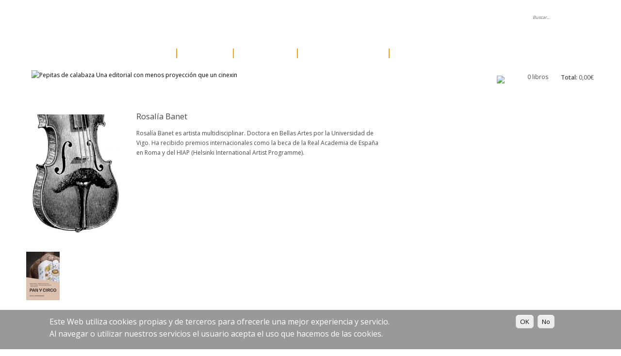

--- FILE ---
content_type: text/html; charset=utf-8
request_url: https://www.pepitas.net/autor/rosal%C3%ADa-banet
body_size: 4841
content:
<!DOCTYPE html PUBLIC "-//W3C//DTD XHTML 1.0 Strict//EN"
  "http://www.w3.org/TR/xhtml1/DTD/xhtml1-strict.dtd">
<html xmlns="http://www.w3.org/1999/xhtml" xml:lang="es" lang="es" dir="ltr">
  <head>
<meta http-equiv="Content-Type" content="text/html; charset=utf-8" />
    <meta http-equiv="Content-Type" content="text/html; charset=utf-8" />
<link rel="shortcut icon" href="/misc/favicon.ico" type="image/x-icon" />
    <title>Rosalía Banet | Pepitas de calabaza</title>
    <link type="text/css" rel="stylesheet" media="all" href="/sites/default/files/css/css_893512dfd0b0a6c0983dce2ac40fe6dd.css" />
<link type="text/css" rel="stylesheet" media="print" href="/sites/default/files/css/css_4a6fafdb89aa39ca74e664db986a4db0.css" />
    <script type="text/javascript" src="/sites/default/files/js/js_ae3dd22dae5634c575e6c3431370a088.js"></script>
<script type="text/javascript">
<!--//--><![CDATA[//><!--
jQuery.extend(Drupal.settings, { "basePath": "/", "lightbox2": { "rtl": "0", "file_path": "/(\\w\\w/)sites/default/files", "default_image": "/modules/lightbox2/images/brokenimage.jpg", "border_size": 10, "font_color": "000", "box_color": "fff", "top_position": "", "overlay_opacity": "0.8", "overlay_color": "000", "disable_close_click": 1, "resize_sequence": 0, "resize_speed": 400, "fade_in_speed": 400, "slide_down_speed": 600, "use_alt_layout": 0, "disable_resize": 0, "disable_zoom": 0, "force_show_nav": 0, "show_caption": 1, "loop_items": 0, "node_link_text": "Ver detalles de la imagen", "node_link_target": 0, "image_count": "Imagen !current de !total", "video_count": "Video !current de !total", "page_count": "Página !current de !total", "lite_press_x_close": "press \x3ca href=\"#\" onclick=\"hideLightbox(); return FALSE;\"\x3e\x3ckbd\x3ex\x3c/kbd\x3e\x3c/a\x3e to close", "download_link_text": "", "enable_login": false, "enable_contact": false, "keys_close": "c x 27", "keys_previous": "p 37", "keys_next": "n 39", "keys_zoom": "z", "keys_play_pause": "32", "display_image_size": "original", "image_node_sizes": "()", "trigger_lightbox_classes": "", "trigger_lightbox_group_classes": "", "trigger_slideshow_classes": "", "trigger_lightframe_classes": "", "trigger_lightframe_group_classes": "", "custom_class_handler": 0, "custom_trigger_classes": "", "disable_for_gallery_lists": true, "disable_for_acidfree_gallery_lists": true, "enable_acidfree_videos": true, "slideshow_interval": 5000, "slideshow_automatic_start": true, "slideshow_automatic_exit": true, "show_play_pause": true, "pause_on_next_click": false, "pause_on_previous_click": true, "loop_slides": false, "iframe_width": 600, "iframe_height": 400, "iframe_border": 1, "enable_video": 0 }, "custom_search": { "form_target": "_self", "solr": 0 }, "views": { "ajax_path": [ "/views/ajax", "/views/ajax", "/views/ajax", "/views/ajax", "/views/ajax", "/views/ajax", "/views/ajax", "/views/ajax" ], "ajaxViews": [ { "view_name": "libros", "view_display_id": "block_1", "view_args": "all/988", "view_path": "node/988", "view_base_path": "catalogo", "view_dom_id": 1, "pager_element": 0 }, { "view_name": "libros", "view_display_id": "block_1", "view_args": "all/all/988", "view_path": "node/988", "view_base_path": "catalogo", "view_dom_id": 2, "pager_element": 0 }, { "view_name": "libros", "view_display_id": "block_1", "view_args": "all/all/all/988", "view_path": "node/988", "view_base_path": "catalogo", "view_dom_id": 3, "pager_element": 0 }, { "view_name": "libros", "view_display_id": "block_1", "view_args": "all/all/all/all/988", "view_path": "node/988", "view_base_path": "catalogo", "view_dom_id": 4, "pager_element": 0 }, { "view_name": "libros", "view_display_id": "block_1", "view_args": "all/all/all/all/all/988", "view_path": "node/988", "view_base_path": "catalogo", "view_dom_id": 5, "pager_element": 0 }, { "view_name": "libros", "view_display_id": "block_1", "view_args": "all/all/all/all/all/all/988", "view_path": "node/988", "view_base_path": "catalogo", "view_dom_id": 6, "pager_element": 0 }, { "view_name": "libros", "view_display_id": "block_1", "view_args": "all/all/all/all/all/all/all/988", "view_path": "node/988", "view_base_path": "catalogo", "view_dom_id": 7, "pager_element": 0 }, { "view_name": "libros", "view_display_id": "block_1", "view_args": "all/all/all/all/all/all/all/all/988", "view_path": "node/988", "view_base_path": "catalogo", "view_dom_id": 8, "pager_element": 0 } ] } });
//--><!]]>
</script>
<script type="text/javascript">
<!--//--><![CDATA[//><!--
SHRSB_Globals = { "perfoption": "0" };
//--><!]]>
</script>
<script type="text/javascript">
<!--//--><![CDATA[//><!--
SHRSB_Settings = {};
//--><!]]>
</script>
    <!--[if lt IE 7]>
      <link type="text/css" rel="stylesheet" media="all" href="/themes/garland/fix-ie.css" />    <![endif]-->
        <link href="https://fonts.googleapis.com/css?family=Open+Sans:400,300,600" rel="stylesheet" type="text/css" />
  </head>
  <body class="sidebar-right">
  <div id="fb-root"></div>
<!-- Layout -->
    <div id="wrapper">
    <div id="container" class="clear-block">

      <div id="header">
        <div id="logo-floater">
        <h1><a href="/" title="Pepitas de calabaza Una editorial con menos proyección que un cinexin"><span>Pepitas de calabaza</span> Una editorial con menos proyección que un cinexin</a></h1>        </div>

                  <ul class="links primary-links"><li class="menu-316 first"><a href="/catalogo/all" title="catálogo">catálogo</a></li>
<li class="menu-317"><a href="/autores" title="autores">autores</a></li>
<li class="menu-318"><a href="/proximos" title="próximos">próximos</a></li>
<li class="menu-740"><a href="/otros/" title="otros proyectos">otros proyectos</a></li>
<li class="menu-319 last"><a href="/suscripcion" title="Suscripción">suscripción</a></li>
</ul>                          <ul class="links secondary-links"><li class="menu-524 first"><a href="/" title="Inicio">inicio</a></li>
<li class="menu-369"><a href="/somos" title="somos">somos</a></li>
<li class="menu-375"><a href="/sala-de-prensa" title="Sala de prensa">sala de prensa</a></li>
<li class="menu-372"><a href="/distribucion" title="Distribución">distribución</a></li>
<li class="menu-371"><a href="/newsletter" title="Newsletter">newsletter</a></li>
<li class="menu-370"><a href="/contacto" title="Contacto">contacto</a></li>
<li class="menu-600 last"><a href="/user" title="Acceder a tu cuenta">acceder</a></li>
</ul>                <div class="block block-theme"><form action="/autor/rosal%C3%ADa-banet"  accept-charset="UTF-8" method="post" id="search-theme-form" class="search-form">
<div><div id="search" class="container-inline">
  <div class="form-item" id="edit-search-theme-form-1-wrapper">
 <label for="edit-search-theme-form-1">Buscar...: </label>
 <input type="text" maxlength="128" name="search_theme_form" id="edit-search-theme-form-1" size="15" value="" title="Escriba lo que quiere buscar." class="form-text  custom-search-default-value custom-search-box" />
</div>
<div class="form-item" id="edit-custom-search-types-wrapper">
 <label for="edit-custom-search-types">Buscar en: </label>
 <select name="custom_search_types" class="form-select custom-search-selector custom-search-types" id="edit-custom-search-types" ><option value="c-all" selected="selected">-Any-</option><option value="c-libro">Libro</option><option value="c-new">Noticia</option><option value="c-person">Persona</option><option value="c-resena">Reseña</option></select>
</div>
<fieldset class="custom_search-popup"></fieldset>
<input type="submit" name="op" id="edit-submit" value="Buscar"  class="form-submit" />
<input type="hidden" name="form_build_id" id="form-9b2bdd810c7d5a04c5f5bca768bd23a8" value="form-9b2bdd810c7d5a04c5f5bca768bd23a8"  />
<input type="hidden" name="form_id" id="edit-search-theme-form" value="search_theme_form"  />
<input type="hidden" name="default_text" id="edit-default-text" value=""  class="default-text" />
</div>

</div></form>
</div>
      </div> <!-- /header -->

      
      <div id="logo-floater"><a href="/"><img src="/themes/garland/logo.png" alt="Pepitas de calabaza Una editorial con menos proyección que un cinexin" id="logo" /></a></div>
      <div id="center"><div id="squeeze"><div class="right-corner"><div class="left-corner">
          <div class="breadcrumb"><a href="/">Inicio</a></div>                                                                                <div class="clear-block">
                        <div class="person-details">
   <div class='libro-back' style='background:url(https://www.pepitas.net/themes/garland/image_back.php?WIDTH=191&HEIGHT=250) no-repeat;' width='191' height='250'><img src='https://www.pepitas.net/sites/default/files/imagecache/product/images/personas/fotos/noimage.jpg'/></div> 
</div>
<div class="person-content">
                <h3 style="margin-bottom:15px">Rosalía Banet</h3>
	<div class="person-bio">
		<p>Rosalía Banet es artista multidisciplinar. Doctora en Bellas Artes por la Universidad de Vigo. Ha recibido premios internacionales como la beca de la Real Academia de España en Roma y del HIAP (Helsinki International Artist Programme).</p>
	</div>
</div>
<div style="clear:both;width:100%"></div>
<div>
<div class="view view-libros view-id-libros view-libros-autores"><div class="view-content" style="margin:20px 0"><div class="views-field-field-portada-fid">
                <span class="field-content"><div class="small-libro-back" style="background-image:url(https://www.pepitas.net/themes/garland/image_back.php?WIDTH=69&amp;HEIGHT=100);" height="100" width="69"><a href="/libro/pan-y-circo" class="imagecache imagecache-product_list imagecache-linked imagecache-product_list_linked"><img src="https://www.pepitas.net/sites/default/files/imagecache/product_list/images/libros/portadas/9788412434590.jpg" alt="" title="" width="69" height="100" class="imagecache imagecache-product_list"/></a></div></span>
  </div></div></div></div>
          </div>
                </div></div></div></div> <!-- /.left-corner, /.right-corner, /#squeeze, /#center -->

              <div id="sidebar-right" class="sidebar">
          <div id="block-uc_cart-0" class="clear-block block block-uc_cart">


  <div class="content"><div id="cart-block-contents"><a href="/cart"><img src="/themes/garland/images/carro.jpg" style="margin-right: 20px;"/></a><table class="cart-block-summary"><tbody><tr><td class="cart-block-summary-items">0 libros</td><td class="cart-block-summary-total"><label>Total:</label> <span class="uc-price">0,00€</span></td></tr></tbody></table><div id="cart_block_details" style="text-align:left;margin-left:30px;"><p class="uc-cart-empty">No hay libros en tu cesta de la compra.</p></div></div></div>
</div>
        </div>
      
	  <div id="footer">
                                      		   <div style="float:left"><a href="/cuestion-social"><img src="/themes/garland/images/cuestion_social.png" alt="La cuestión social"/></a></div>
		   <div style="float:left;padding-top:30px;padding-left:120px;">
                                <div class="footer-slogan"><a href="/contacto">Una editorial con menos proyección que un cinexín</a></div>
                                <div class="footer-address"><a href="/contacto">Apartado nº 40. 26080 Logroño (La Rioja, Spain) | pepitas@pepitas.net</a></div>
                                <div class="footer-legal"><a href="/aviso-legal">aviso legal</a> <a href="/privacidad">privacidad</a></div>
	            </div>
		   	  </div>
    </div> <!-- /container -->
  </div>
<!-- /layout -->

  <script type="text/javascript" src="/sites/default/files/js/js_bb07ea7296b934a3019ec4626b0efb95.js"></script>
<script type="text/javascript">
<!--//--><![CDATA[//><!--
jQuery.extend(Drupal.settings, { "eu_cookie_compliance": { "popup_enabled": 1, "popup_agreed_enabled": 0, "popup_hide_agreed": 0, "popup_clicking_confirmation": 1, "popup_html_info": "\n\x3cdiv\x3e\n  \x3cdiv class =\"popup-content info\"\x3e\n    \x3cdiv id=\"popup-text\"\x3e\n      \x3ch2\x3e\x3cspan style=\"font-size: medium;\"\x3eEste Web utiliza cookies propias y de terceros para ofrecerle una mejor experiencia y servicio.\x3c/span\x3e\x3c/h2\x3e\n\x3ch2\x3e\x3cspan style=\"font-size: medium;\"\x3eAl navegar o utilizar nuestros servicios el usuario acepta el uso que hacemos de las cookies.\x3c/span\x3e\x3c/h2\x3e\n    \x3c/div\x3e\n    \x3cdiv id=\"popup-buttons\"\x3e\n      \x3cbutton type=\"button\" class=\"agree-button\"\x3eOK\x3c/button\x3e\n    \x3cbutton type=\"button\" class=\"find-more-button\"\x3eNo\x3c/button\x3e\n    \x3c/div\x3e\n  \x3c/div\x3e\n\x3c/div\x3e\n", "popup_html_agreed": "\n\x3cdiv\x3e\n  \x3cdiv class =\"popup-content agreed\"\x3e\n    \x3cdiv id=\"popup-text\"\x3e\n      \x3ch2\x3eGracias\x3c/h2\x3e\n    \x3c/div\x3e\n    \x3cdiv id=\"popup-buttons\"\x3e\n      \x3cbutton type=\"button\" class=\"hide-popup-button\"\x3eOcultar \x3c/button\x3e\n    \x3cbutton type=\"button\" class=\"find-more-button\" \x3eMás información\x3c/button\x3e\n    \x3c/div\x3e\n  \x3c/div\x3e\n\x3c/div\x3e\n", "popup_height": "auto", "popup_width": "100%", "popup_delay": 1000, "popup_link": "privacidad", "popup_position": null, "popup_language": "es" } });
//--><!]]>
</script>
<!-- Google tag (gtag.js) -->
<script async src="https://www.googletagmanager.com/gtag/js?id=G-8X33VTPDHK"></script>
<script>
  window.dataLayer = window.dataLayer || [];
  function gtag(){dataLayer.push(arguments);}
  gtag('js', new Date());

  gtag('config', 'G-8X33VTPDHK');
</script>
<script type="text/javascript">
prevClick = true;
function attachBackgrounds(){
  $('.libro-back').mouseover(function(){$(this).css('background-image','url(https://www.pepitas.net/themes/garland/image_back.php?&INVERSE=1'+'&HEIGHT='+$(this).attr('height')+'&WIDTH='+$(this).attr('width')+')');});
  $('.libro-back').mouseout(function(){$(this).css('background-image','url(https://www.pepitas.net/themes/garland/image_back.php?'+'HEIGHT='+$(this).attr('height')+'&WIDTH='+$(this).attr('width')+')');});
  $('.small-libro-back').mouseover(function(){$(this).css('background-image','url(https://www.pepitas.net/themes/garland/image_back.php?&INVERSE=1'+'&HEIGHT='+$(this).attr('height')+'&WIDTH='+$(this).attr('width')+')');});
  $('.small-libro-back').mouseout(function(){$(this).css('background-image','url(https://www.pepitas.net/themes/garland/image_back.php?'+'HEIGHT='+$(this).attr('height')+'&WIDTH='+$(this).attr('width')+')');});
  $('.small-libro-back-grey').mouseover(function(){$(this).css('background-image','url(https://www.pepitas.net/themes/garland/image_back.php?&INVERSE=1&BACK=grey&'+'&HEIGHT='+$(this).attr('height')+'&WIDTH='+$(this).attr('width')+')');});
  $('.small-libro-back-grey').mouseout(function(){$(this).css('background-image','url(https://www.pepitas.net/themes/garland/image_back.php?BACK=grey&'+'HEIGHT='+$(this).attr('height')+'&WIDTH='+$(this).attr('width')+')');});
  $('.view-libros .pager-next a').click(function(){prevClick=false;});
}
$(document).ready(function() {
  $('#edit-search-theme-form-1')[0].value='Buscar...';
  $('#edit-search-theme-form-1').blur(function(){this.value='Buscar...';});
  $('#edit-search-theme-form-1').attr('x-webkit-speech','x-webkit-speech');
  $('#edit-search-theme-form-1').focus(function(){this.value='';});
  attachBackgrounds();
  if(Drupal && Drupal.jsEnabled && Drupal.Views){
    Drupal.Views.Ajax.ajaxViewResponse = function(target, response){
      var $view = $(target);
      if(response.status && response.display){
        var $newView = $(response.display);
        $view.fadeOut('fast', function(){
          $view.replaceWith($newView);
          $view = $newView;
          $view.fadeIn('fast', function() { Drupal.attachBehaviors($view.parent()); attachBackgrounds(); });
        });
      }
      if (response.messages) {
        $view.find('.views-messages').remove().end().prepend(response.messages);
      }
    };
  }
  $('.cart-block-summary').click(function(){$("#cart_block_details").slideToggle("fast")});
});
</script>
</body>
</html>


--- FILE ---
content_type: text/css
request_url: https://www.pepitas.net/sites/default/files/css/css_893512dfd0b0a6c0983dce2ac40fe6dd.css
body_size: 13077
content:



.field .field-label,.field .field-label-inline,.field .field-label-inline-first{font-weight:bold;}.field .field-label-inline,.field .field-label-inline-first{display:inline;}.field .field-label-inline{visibility:hidden;}.node-form .content-multiple-table td.content-multiple-drag{width:30px;padding-right:0;}.node-form .content-multiple-table td.content-multiple-drag a.tabledrag-handle{padding-right:.5em;}.node-form .content-add-more .form-submit{margin:0;}.node-form .number{display:inline;width:auto;}.node-form .text{width:auto;}.form-item #autocomplete .reference-autocomplete{white-space:normal;}.form-item #autocomplete .reference-autocomplete label{display:inline;font-weight:normal;}#content-field-overview-form .advanced-help-link,#content-display-overview-form .advanced-help-link{margin:4px 4px 0 0;}#content-field-overview-form .label-group,#content-display-overview-form .label-group,#content-copy-export-form .label-group{font-weight:bold;}table#content-field-overview .label-add-new-field,table#content-field-overview .label-add-existing-field,table#content-field-overview .label-add-new-group{float:left;}table#content-field-overview tr.content-add-new .tabledrag-changed{display:none;}table#content-field-overview tr.content-add-new .description{margin-bottom:0;}table#content-field-overview .content-new{font-weight:bold;padding-bottom:.5em;}.advanced-help-topic h3,.advanced-help-topic h4,.advanced-help-topic h5,.advanced-help-topic h6{margin:1em 0 .5em 0;}.advanced-help-topic dd{margin-bottom:.5em;}.advanced-help-topic span.code{background-color:#EDF1F3;font-family:"Bitstream Vera Sans Mono",Monaco,"Lucida Console",monospace;font-size:0.9em;padding:1px;}.advanced-help-topic .content-border{border:1px solid #AAA}
.ctools-locked{color:red;border:1px solid red;padding:1em;}.ctools-owns-lock{background:#FFFFDD none repeat scroll 0 0;border:1px solid #F0C020;padding:1em;}a.ctools-ajaxing,input.ctools-ajaxing,button.ctools-ajaxing,select.ctools-ajaxing{padding-right:18px !important;background:url(/modules/ctools/images/status-active.gif) right center no-repeat;}div.ctools-ajaxing{float:left;width:18px;background:url(/modules/ctools/images/status-active.gif) center center no-repeat;}

.container-inline-date{width:auto;clear:both;display:inline-block;vertical-align:top;margin-right:0.5em;}.container-inline-date .form-item{float:none;padding:0;margin:0;}.container-inline-date .form-item .form-item{float:left;}.container-inline-date .form-item,.container-inline-date .form-item input{width:auto;}.container-inline-date .description{clear:both;}.container-inline-date .form-item input,.container-inline-date .form-item select,.container-inline-date .form-item option{margin-right:5px;}.container-inline-date .date-spacer{margin-left:-5px;}.views-right-60 .container-inline-date div{padding:0;margin:0;}.container-inline-date .date-timezone .form-item{float:none;width:auto;clear:both;}#calendar_div,#calendar_div td,#calendar_div th{margin:0;padding:0;}#calendar_div,.calendar_control,.calendar_links,.calendar_header,.calendar{width:185px;border-collapse:separate;margin:0;}.calendar td{padding:0;}span.date-display-single{}span.date-display-start{}span.date-display-end{}span.date-display-separator{}.date-repeat-input{float:left;width:auto;margin-right:5px;}.date-repeat-input select{min-width:7em;}.date-repeat fieldset{clear:both;float:none;}.date-views-filter-wrapper{min-width:250px;}.date-views-filter input{float:left !important;margin-right:2px !important;padding:0 !important;width:12em;min-width:12em;}.date-nav{width:100%;}.date-nav div.date-prev{text-align:left;width:24%;float:left;}.date-nav div.date-next{text-align:right;width:24%;float:right;}.date-nav div.date-heading{text-align:center;width:50%;float:left;}.date-nav div.date-heading h3{margin:0;padding:0;}.date-clear{float:none;clear:both;display:block;}.date-clear-block{float:none;width:auto;clear:both;}.date-clear-block:after{content:" ";display:block;height:0;clear:both;visibility:hidden;}.date-clear-block{display:inline-block;}/*_\*/
 * html .date-clear-block{height:1%;}.date-clear-block{display:block;}/* End hide from IE-mac */

.date-container .date-format-delete{margin-top:1.8em;margin-left:1.5em;float:left;}.date-container .date-format-name{float:left;}.date-container .date-format-type{float:left;padding-left:10px;}.date-container .select-container{clear:left;float:left;}div.date-calendar-day{line-height:1;width:40px;float:left;margin:6px 10px 0 0;background:#F3F3F3;border-top:1px solid #eee;border-left:1px solid #eee;border-right:1px solid #bbb;border-bottom:1px solid #bbb;color:#999;text-align:center;font-family:Georgia,Arial,Verdana,sans;}div.date-calendar-day span{display:block;text-align:center;}div.date-calendar-day span.month{font-size:.9em;background-color:#B5BEBE;color:white;padding:2px;text-transform:uppercase;}div.date-calendar-day span.day{font-weight:bold;font-size:2em;}div.date-calendar-day span.year{font-size:.9em;padding:2px;}
#sliding-popup{display:block;margin:0;padding:0px;right:0;text-align:center;width:100%;z-index:99999;}.sliding-popup-bottom{background:url(/modules/eu-cookie-compliance/images/gradient.png) center center scroll repeat-y transparent;position:fixed;}.sliding-popup-top{background-color:#000;position:relative;}#sliding-popup .popup-content{background-color:transparent;border:0 none;display:inline-block;margin:0 auto;padding:0;width:1076px;}#sliding-popup .popup-content #popup-buttons{float:right;margin:10px 30px 10px 0;}#sliding-popup .popup-content #popup-buttons button{cursor:pointer;display:inline;margin-right:5px;vertical-align:middle;overflow:visible;width:auto;-moz-box-shadow:inset 0px 1px 0px 0px #ffffff;-webkit-box-shadow:inset 0px 1px 0px 0px #ffffff;box-shadow:inset 0px 1px 0px 0px #ffffff;background:-webkit-gradient( linear,left top,left bottom,color-stop(0.05,#ededed),color-stop(1,#dfdfdf) );background:-moz-linear-gradient( center top,#ededed 5%,#dfdfdf 100% );filter:progid:DXImageTransform.Microsoft.gradient(startColorstr='#ededed',endColorstr='#dfdfdf');background-color:#ededed;-moz-border-radius:6px;-webkit-border-radius:6px;border-radius:6px;border:1px solid #dcdcdc;display:inline-block;color:#000;font-family:arial;font-weight:bold;padding:4px 8px;text-decoration:none;text-shadow:1px 1px 0px #ffffff;}#sliding-popup .popup-content #popup-buttons button:hover{background:-webkit-gradient( linear,left top,left bottom,color-stop(0.05,#dfdfdf),color-stop(1,#ededed) );background:-moz-linear-gradient( center top,#dfdfdf 5%,#ededed 100% );filter:progid:DXImageTransform.Microsoft.gradient(startColorstr='#dfdfdf',endColorstr='#ededed');background-color:#dfdfdf;}#sliding-popup .popup-content #popup-buttons button:active{position:relative;top:1px;}#sliding-popup .popup-content #popup-text{color:#fff;float:left;font-weight:bold;margin:5px 0 5px 50px;text-align:left;width:600px;}#sliding-popup .popup-content #popup-text h2,#sliding-popup .popup-content #popup-text p{color:#fff;display:block;font-size:16px;font-weight:bold;margin:0 0 5px 0;}#sliding-popup .popup-content #popup-text p{font-size:12px;}



.filefield-icon{margin:0 2px 0 0;}.filefield-element{margin:1em 0;white-space:normal;}.filefield-element .widget-preview{float:left;padding:0 10px 0 0;margin:0 10px 0 0;border-width:0 1px 0 0;border-style:solid;border-color:#CCC;max-width:30%;}.filefield-element .widget-edit{float:left;max-width:70%;}.filefield-element .filefield-preview{width:16em;overflow:hidden;}.filefield-element .widget-edit .form-item{margin:0 0 1em 0;}.filefield-element input.form-submit,.filefield-element input.form-file{margin:0;}.filefield-element input.progress-disabled{float:none;display:inline;}.filefield-element div.ahah-progress,.filefield-element div.throbber{display:inline;float:none;padding:1px 13px 2px 3px;}.filefield-element div.ahah-progress-bar{display:none;margin-top:4px;width:28em;padding:0;}.filefield-element div.ahah-progress-bar div.bar{margin:0;}

#lightbox{position:absolute;top:40px;left:0;width:100%;z-index:100;text-align:center;line-height:0;}#lightbox a img{border:none;}#outerImageContainer{position:relative;background-color:#fff;width:250px;height:250px;margin:0 auto;min-width:240px;overflow:hidden;}#imageContainer,#frameContainer,#modalContainer{padding:10px;}#modalContainer{line-height:1em;overflow:auto;}#loading{height:25%;width:100%;text-align:center;line-height:0;position:absolute;top:40%;left:45%;*left:0%;}#hoverNav{position:absolute;top:0;left:0;height:100%;width:100%;z-index:10;}#imageContainer>#hoverNav{left:0;}#frameHoverNav{z-index:10;margin-left:auto;margin-right:auto;width:20%;position:absolute;bottom:0px;height:45px;}#imageData>#frameHoverNav{left:0;}#hoverNav a,#frameHoverNav a{outline:none;}#prevLink,#nextLink{width:49%;height:100%;background:transparent url(/modules/lightbox2/images/blank.gif) no-repeat;display:block;}#prevLink,#framePrevLink{left:0;float:left;}#nextLink,#frameNextLink{right:0;float:right;}#prevLink:hover,#prevLink:visited:hover,#prevLink.force_show_nav,#framePrevLink{background:url(/modules/lightbox2/images/prev.gif) left 15% no-repeat;}#nextLink:hover,#nextLink:visited:hover,#nextLink.force_show_nav,#frameNextLink{background:url(/modules/lightbox2/images/next.gif) right 15% no-repeat;}#prevLink:hover.force_show_nav,#prevLink:visited:hover.force_show_nav,#framePrevLink:hover,#framePrevLink:visited:hover{background:url(/modules/lightbox2/images/prev_hover.gif) left 15% no-repeat;}#nextLink:hover.force_show_nav,#nextLink:visited:hover.force_show_nav,#frameNextLink:hover,#frameNextLink:visited:hover{background:url(/modules/lightbox2/images/next_hover.gif) right 15% no-repeat;}#framePrevLink,#frameNextLink{width:45px;height:45px;display:block;position:absolute;bottom:0px;}#imageDataContainer{font:10px Verdana,Helvetica,sans-serif;background-color:#fff;margin:0 auto;line-height:1.4em;min-width:240px;}#imageData{padding:0 10px;}#imageData #imageDetails{width:70%;float:left;text-align:left;}#imageData #caption{font-weight:bold;}#imageData #numberDisplay{display:block;clear:left;padding-bottom:1.0em;}#imageData #lightbox2-node-link-text{display:block;padding-bottom:1.0em;}#imageData #bottomNav{height:66px;}.lightbox2-alt-layout #imageData #bottomNav,.lightbox2-alt-layout-data #bottomNav{margin-bottom:60px;}#lightbox2-overlay{position:absolute;top:0;left:0;z-index:90;width:100%;height:500px;background-color:#000;}#overlay_default{opacity:0.6;}#overlay_macff2{background:transparent url(/modules/lightbox2/images/overlay.png) repeat;}.clearfix:after{content:".";display:block;height:0;clear:both;visibility:hidden;}* html>body .clearfix{display:inline;width:100%;}* html .clearfix{/*_\*/
  height:1%;/* End hide from IE-mac */}#bottomNavClose{display:block;background:url(/modules/lightbox2/images/close.gif) left no-repeat;margin-top:33px;float:right;padding-top:0.7em;height:26px;width:26px;}#bottomNavClose:hover{background-position:right;}#loadingLink{display:block;background:url(/modules/lightbox2/images/loading.gif) no-repeat;width:32px;height:32px;}#bottomNavZoom{display:none;background:url(/modules/lightbox2/images/expand.gif) no-repeat;width:34px;height:34px;position:relative;left:30px;float:right;}#bottomNavZoomOut{display:none;background:url(/modules/lightbox2/images/contract.gif) no-repeat;width:34px;height:34px;position:relative;left:30px;float:right;}#lightshowPlay{margin-top:42px;float:right;margin-right:5px;margin-bottom:1px;height:20px;width:20px;background:url(/modules/lightbox2/images/play.png) no-repeat;}#lightshowPause{margin-top:42px;float:right;margin-right:5px;margin-bottom:1px;height:20px;width:20px;background:url(/modules/lightbox2/images/pause.png) no-repeat;}.lightbox2-alt-layout-data #bottomNavClose,.lightbox2-alt-layout #bottomNavClose{margin-top:93px;}.lightbox2-alt-layout-data #bottomNavZoom,.lightbox2-alt-layout-data #bottomNavZoomOut,.lightbox2-alt-layout #bottomNavZoom,.lightbox2-alt-layout #bottomNavZoomOut{margin-top:93px;}.lightbox2-alt-layout-data #lightshowPlay,.lightbox2-alt-layout-data #lightshowPause,.lightbox2-alt-layout #lightshowPlay,.lightbox2-alt-layout #lightshowPause{margin-top:102px;}.lightbox_hide_image{display:none;}#lightboxImage{-ms-interpolation-mode:bicubic;}

.node-unpublished{background-color:#fff4f4;}.preview .node{background-color:#ffffea;}#node-admin-filter ul{list-style-type:none;padding:0;margin:0;width:100%;}#node-admin-buttons{float:left;margin-left:0.5em;clear:right;}td.revision-current{background:#ffc;}.node-form .form-text{display:block;width:95%;}.node-form .container-inline .form-text{display:inline;width:auto;}.node-form .standard{clear:both;}.node-form textarea{display:block;width:95%;}.node-form .attachments fieldset{float:none;display:block;}.terms-inline{display:inline;}

.simplenews-subscription-filter .form-item{clear:both;line-height:1.75em;margin:0pt 1em 0pt 0pt;}.simplenews-subscription-filter .form-item label{float:left;width:12em;}.simplenews-subscription-filter .spacer{margin-left:12em;}.simplenews-subscription-filter .form-select,.simplenews-subscription-filter .form-text{width:14em;}.block-simplenews .issues-link,.block-simplenews .issues-list{margin-top:1em;}.block-simplenews .issues-list .newsletter-created{display:none;}


fieldset{margin-bottom:1em;padding:.5em;}form{margin:0;padding:0;}hr{height:1px;border:1px solid gray;}img{border:0;}table{border-collapse:collapse;}th{text-align:left;padding-right:1em;border-bottom:3px solid #ccc;}.clear-block:after{content:".";display:block;height:0;clear:both;visibility:hidden;}.clear-block{display:inline-block;}/*_\*/
* html .clear-block{height:1%;}.clear-block{display:block;}/* End hide from IE-mac */



body.drag{cursor:move;}th.active img{display:inline;}tr.even,tr.odd{background-color:#eee;border-bottom:1px solid #ccc;padding:0.1em 0.6em;}tr.drag{background-color:#fffff0;}tr.drag-previous{background-color:#ffd;}td.active{background-color:#ddd;}td.checkbox,th.checkbox{text-align:center;}tbody{border-top:1px solid #ccc;}tbody th{border-bottom:1px solid #ccc;}thead th{text-align:left;padding-right:1em;border-bottom:3px solid #ccc;}.breadcrumb{padding-bottom:.5em}div.indentation{width:20px;height:1.7em;margin:-0.4em 0.2em -0.4em -0.4em;padding:0.42em 0 0.42em 0.6em;float:left;}div.tree-child{background:url(/misc/tree.png) no-repeat 11px center;}div.tree-child-last{background:url(/misc/tree-bottom.png) no-repeat 11px center;}div.tree-child-horizontal{background:url(/misc/tree.png) no-repeat -11px center;}.error{color:#e55;}div.error{border:1px solid #d77;}div.error,tr.error{background:#fcc;color:#200;padding:2px;}.warning{color:#e09010;}div.warning{border:1px solid #f0c020;}div.warning,tr.warning{background:#ffd;color:#220;padding:2px;}.ok{color:#008000;}div.ok{border:1px solid #00aa00;}div.ok,tr.ok{background:#dfd;color:#020;padding:2px;}.item-list .icon{color:#555;float:right;padding-left:0.25em;clear:right;}.item-list .title{font-weight:bold;}.item-list ul{margin:0 0 0.75em 0;padding:0;}.item-list ul li{margin:0 0 0.25em 1.5em;padding:0;list-style:disc;}ol.task-list li.active{font-weight:bold;}.form-item{margin-top:1em;margin-bottom:1em;}tr.odd .form-item,tr.even .form-item{margin-top:0;margin-bottom:0;white-space:nowrap;}tr.merge-down,tr.merge-down td,tr.merge-down th{border-bottom-width:0 !important;}tr.merge-up,tr.merge-up td,tr.merge-up th{border-top-width:0 !important;}.form-item input.error,.form-item textarea.error,.form-item select.error{border:2px solid red;}.form-item .description{font-size:0.85em;}.form-item label{display:block;font-weight:bold;}.form-item label.option{display:inline;font-weight:normal;}.form-checkboxes,.form-radios{margin:1em 0;}.form-checkboxes .form-item,.form-radios .form-item{margin-top:0.4em;margin-bottom:0.4em;}.marker,.form-required{color:#f00;}.more-link{text-align:right;}.more-help-link{font-size:0.85em;text-align:right;}.nowrap{white-space:nowrap;}.item-list .pager{clear:both;text-align:center;}.item-list .pager li{background-image:none;display:inline;list-style-type:none;padding:0.5em;}.pager-current{font-weight:bold;}.tips{margin-top:0;margin-bottom:0;padding-top:0;padding-bottom:0;font-size:0.9em;}dl.multiselect dd.b,dl.multiselect dd.b .form-item,dl.multiselect dd.b select{font-family:inherit;font-size:inherit;width:14em;}dl.multiselect dd.a,dl.multiselect dd.a .form-item{width:10em;}dl.multiselect dt,dl.multiselect dd{float:left;line-height:1.75em;padding:0;margin:0 1em 0 0;}dl.multiselect .form-item{height:1.75em;margin:0;}.container-inline div,.container-inline label{display:inline;}ul.primary{border-collapse:collapse;padding:0 0 0 1em;white-space:nowrap;list-style:none;margin:5px;height:auto;line-height:normal;border-bottom:1px solid #bbb;}ul.primary li{display:inline;}ul.primary li a{background-color:#ddd;border-color:#bbb;border-width:1px;border-style:solid solid none solid;height:auto;margin-right:0.5em;padding:0 1em;text-decoration:none;}ul.primary li.active a{background-color:#fff;border:1px solid #bbb;border-bottom:#fff 1px solid;}ul.primary li a:hover{background-color:#eee;border-color:#ccc;border-bottom-color:#eee;}ul.secondary{border-bottom:1px solid #bbb;padding:0.5em 1em;margin:5px;}ul.secondary li{display:inline;padding:0 1em;border-right:1px solid #ccc;}ul.secondary a{padding:0;text-decoration:none;}ul.secondary a.active{border-bottom:4px solid #999;}#autocomplete{position:absolute;border:1px solid;overflow:hidden;z-index:100;}#autocomplete ul{margin:0;padding:0;list-style:none;}#autocomplete li{background:#fff;color:#000;white-space:pre;cursor:default;}#autocomplete li.selected{background:#0072b9;color:#fff;}html.js input.form-autocomplete{background-image:url(/misc/throbber.gif);background-repeat:no-repeat;background-position:100% 2px;}html.js input.throbbing{background-position:100% -18px;}html.js fieldset.collapsed{border-bottom-width:0;border-left-width:0;border-right-width:0;margin-bottom:0;height:1em;}html.js fieldset.collapsed *{display:none;}html.js fieldset.collapsed legend{display:block;}html.js fieldset.collapsible legend a{padding-left:15px;background:url(/misc/menu-expanded.png) 5px 75% no-repeat;}html.js fieldset.collapsed legend a{background-image:url(/misc/menu-collapsed.png);background-position:5px 50%;}* html.js fieldset.collapsed legend,* html.js fieldset.collapsed legend *,* html.js fieldset.collapsed table *{display:inline;}html.js fieldset.collapsible{position:relative;}html.js fieldset.collapsible legend a{display:block;}html.js fieldset.collapsible .fieldset-wrapper{overflow:auto;}.resizable-textarea{width:95%;}.resizable-textarea .grippie{height:9px;overflow:hidden;background:#eee url(/misc/grippie.png) no-repeat center 2px;border:1px solid #ddd;border-top-width:0;cursor:s-resize;}html.js .resizable-textarea textarea{margin-bottom:0;width:100%;display:block;}.draggable a.tabledrag-handle{cursor:move;float:left;height:1.7em;margin:-0.4em 0 -0.4em -0.5em;padding:0.42em 1.5em 0.42em 0.5em;text-decoration:none;}a.tabledrag-handle:hover{text-decoration:none;}a.tabledrag-handle .handle{margin-top:4px;height:13px;width:13px;background:url(/misc/draggable.png) no-repeat 0 0;}a.tabledrag-handle-hover .handle{background-position:0 -20px;}.joined + .grippie{height:5px;background-position:center 1px;margin-bottom:-2px;}.teaser-checkbox{padding-top:1px;}div.teaser-button-wrapper{float:right;padding-right:5%;margin:0;}.teaser-checkbox div.form-item{float:right;margin:0 5% 0 0;padding:0;}textarea.teaser{display:none;}html.js .no-js{display:none;}.progress{font-weight:bold;}.progress .bar{background:#fff url(/misc/progress.gif);border:1px solid #00375a;height:1.5em;margin:0 0.2em;}.progress .filled{background:#0072b9;height:1em;border-bottom:0.5em solid #004a73;width:0%;}.progress .percentage{float:right;}.progress-disabled{float:left;}.ahah-progress{float:left;}.ahah-progress .throbber{width:15px;height:15px;margin:2px;background:transparent url(/misc/throbber.gif) no-repeat 0px -18px;float:left;}tr .ahah-progress .throbber{margin:0 2px;}.ahah-progress-bar{width:16em;}#first-time strong{display:block;padding:1.5em 0 .5em;}tr.selected td{background:#ffc;}table.sticky-header{margin-top:0;background:#fff;}#clean-url.install{display:none;}html.js .js-hide{display:none;}#system-modules div.incompatible{font-weight:bold;}#system-themes-form div.incompatible{font-weight:bold;}span.password-strength{visibility:hidden;}input.password-field{margin-right:10px;}div.password-description{padding:0 2px;margin:4px 0 0 0;font-size:0.85em;max-width:500px;}div.password-description ul{margin-bottom:0;}.password-parent{margin:0 0 0 0;}input.password-confirm{margin-right:10px;}.confirm-parent{margin:5px 0 0 0;}span.password-confirm{visibility:hidden;}span.password-confirm span{font-weight:normal;}

ul.menu{list-style:none;border:none;text-align:left;}ul.menu li{margin:0 0 0 0.5em;}li.expanded{list-style-type:circle;list-style-image:url(/misc/menu-expanded.png);padding:0.2em 0.5em 0 0;margin:0;}li.collapsed{list-style-type:disc;list-style-image:url(/misc/menu-collapsed.png);padding:0.2em 0.5em 0 0;margin:0;}li.leaf{list-style-type:square;list-style-image:url(/misc/menu-leaf.png);padding:0.2em 0.5em 0 0;margin:0;}li a.active{color:#000;}td.menu-disabled{background:#ccc;}ul.links{margin:0;padding:0;}ul.links.inline{display:inline;}ul.links li{display:inline;list-style-type:none;padding:0 0.5em;}.block ul{margin:0;padding:0 0 0.25em 1em;}



.wrapper.tagadelic{text-align:justify;margin-right:1em;}.tagadelic.level1{font-size:1em;}.tagadelic.level2{font-size:1.2em;}.tagadelic.level3{font-size:1.4em;}.tagadelic.level4{font-size:1.6em;}.tagadelic.level5{font-size:1.8em;}.tagadelic.level6{font-size:2em;}.tagadelic.level7{font-size:2.2em;}.tagadelic.level8{font-size:2.4em;}.tagadelic.level9{font-size:2.6em;}.tagadelic.level10{font-size:2.8em;}


.form-item .description{white-space:normal;}.solid-border#quote{margin-top:1em;}.quote-button{color:rgb(0,0,125);cursor:pointer;font-weight:bold;}.quote-error{display:inline;}.quote-notes{margin-left:25px;}.node-form .product-shipping .form-text{display:inline;width:auto;}

.order-overview-form{float:left;padding:0em 2em 0em 0em;}.order-overview-form .form-item{margin-bottom:0em;}.order-overview-form #uc-order-select-form,.order-overview-form #uc-order-admin-sort-form{margin-bottom:0em;}.uc-orders-table{clear:both;width:100%;}.uc-orders-table td,.uc-orders-table thead th{white-space:nowrap;}.uc-orders-table tr.odd:hover,.uc-orders-table tr.even:hover{background-color:#ddd;}.uc-orders-table img{float:left;margin-right:.5em;}.order-admin-icons{margin-left:2px;}.order-admin-icons img{padding:0px 3px;position:relative;top:3px;}.order-pane{border-color:#bbb;border-style:solid;border-width:1px;line-height:1.1em;margin:.5em;;padding:.5em;width:auto;}.order-pane thead{background-color:#ddd;}.order-pane tbody{border-top:0px;}.order-pane-title{font-weight:bold;padding-bottom:.5em;}.pos-left{float:left;}.abs-left{clear:left;}.pos-right{float:right;}.abs-right{clear:right;float:right;}.text-center{text-align:center;}.full-width{width:100%;}.order-pane-table th{padding:4px 8px;font-weight:bold;}.order-pane-table td{padding:4px 8px;vertical-align:top;}.order-pane-table td.qty,.order-pane-table td.sku{text-align:center;white-space:nowrap;}.order-pane-table td.product{width:80%;}.order-pane-table td.cost,.order-pane-table td.price,.order-pane-table td.total{text-align:right;white-space:nowrap;}.uc-order-comments td{vertical-align:top;}.uc-order-comments td.date,.uc-order-comments td.status{text-align:center;white-space:nowrap;}.uc-order-comments td.message{width:100%;}.order-edit-table{width:auto;}.order-edit-table .oet-label{font-weight:bold;text-align:right;}.order-edit-table .form-item{display:inline;}.address-select-box{background-color:#ddd;border:solid 1px #999;padding-bottom:1em;padding-left:1em;margin-bottom:1em;width:auto;}.customer-select-box{background-color:#ddd;border:solid 1px #999;padding:1em;margin-top:1em;width:auto;}.product-select-box{background-color:#ddd;border:solid 1px #999;margin-right:auto;margin-bottom:1em;width:auto;}.product-select-box2{background-color:#ddd;border:solid 1px #999;margin-right:auto;margin-bottom:1em;padding-left:1em;padding-bottom:1em;width:auto;}.line-item-table{width:100%;}.line-item-table td{padding:2px;}.line-item-table .li-title{font-weight:bold;text-align:right;width:100%;}.line-item-table .li-amount{text-align:right;}.line-item-table .form-item{display:inline;}.order-review-table tbody{border-top:0px;}.order-pane-table .product-description{font-size:.7em;}.order-pane #uc-credit-order-view-form{margin-top:.5em;margin-bottom:0em;}#uc-credit-order-view-form .form-submit{margin:0em;}.order-pane #uc-order-view-update-form{margin-bottom:1em;}.update-controls{padding-top:1em;}.update-controls div{padding-right:1em;}.update-controls div,.update-controls label{display:inline;}.update-controls .form-submit{margin:0em;}.address-select-box #uc-order-address-book-form{margin-bottom:0em;}.order-pane.abs-left .form-submit{margin:0.5em 0.5em 0.5em 0em;}.order-pane #customer-select form{margin-bottom:0em;}

.product-image{clear:right;float:right;margin-left:4px;padding-left:4px;padding-top:4px;text-align:center;}.uc-price-display{clear:right;float:right;font-size:1.3em;font-weight:bold;padding-bottom:4px;padding-left:4px;text-align:center;width:100px;}.display-price{clear:right;float:right;font-size:1.3em;font-weight:bold;padding-bottom:4px;padding-left:4px;text-align:center;}.model{display:inline;font-weight:bold;margin-right:2em;}.node-form .product-field table{margin:0;width:auto;}.node-form .product-field td{padding:3px 6px 0 0;}.node-form .product-field tbody{border:none;margin:0;}.node-form .product-field table .form-item{margin-bottom:0;margin-top:0;}.node-form .product-field .form-text{display:inline;width:auto;}#products-selector table{margin:0em 0em;}#products-selector td{padding:0em .5em;}div#products-selector form{margin-bottom:0em;}#products-selector div.form-item{margin-bottom:.5em;margin-top:.5em;}table.product-list{clear:both;}.uc-product-features td{vertical-align:top;}.add-feature div{padding-right:1em;}.add-feature div,.add-feature label{display:inline;}

.uc-price{white-space:nowrap;}.uc-store-admin-table{margin:1em auto;border:1px dashed #bbb;}.uc-store-admin-table tbody{border-top:0px;}.uc-store-admin-panel{margin:1em;padding:1em;}.uc-store-admin-panel .uc-store-icon{float:left;margin-right:1em;}.uc-store-admin-panel .panel-title{padding-top:4px;font-size:1.5em;width:100%;}.uc-store-admin-panel .panel-show-link a{cursor:pointer;}.uc-customer-table .uc-store-icon{float:left;margin-right:.5em;}.uc-customer-table tr.odd:hover,.uc-customer-table tr.even:hover{background-color:#ddd;}.uc-cust-orders-table tr.odd:hover,.uc-cust-orders-table tr.even:hover{background-color:#ddd;}.uc-cust-orders-table .uc-store-icon{float:left;margin-right:.5em;}#store-footer{width:100%;text-align:center;font-size:x-small;clear:both;}.uc-default-submit{height:0px;left:-9999px;position:absolute;top:-9999px;width:0px;}.uc-store-status td{vertical-align:top;}.uc-store-status td.title{font-weight:bold;white-space:nowrap;}.uc-store-status td.message{width:100%;}table.section-items{width:auto;}table.section-items td{padding:.25em;}#uc-country-import-form .form-item,#uc-country-import-form .form-item label{display:inline;float:left;margin-right:1em;}#uc-country-import-form .form-submit{float:left;margin-top:1em;}#uc-country-import-form table{clear:left;}.summary-overview{padding:.5em;border:1px dashed #bbb;margin-bottom:-1px;}.summary-title{font-weight:bold;}.summaryOnclick-processed{cursor:pointer;}.summaryOnclick-processed:hover{background-color:#ddd;}.summary-edit-icon{float:left;margin-right:.5em;position:relative;top:2px;}.summaryOnclick-processed .item-list{margin-left:1.75em;}.summaryOnclick-processed .summary-link{display:none;}.ubercart-throbber{background-image:url(/modules/ubercart/uc_store/images/throbber.gif);background-repeat:no-repeat;background-position:100% -20px;}.path-admin-store-orders span.icon{background:transparent url(/modules/ubercart/uc_store/images/menu_orders.gif) no-repeat !important;}.path-admin-store-customers span.icon{background:transparent url(/modules/ubercart/uc_store/images/menu_customers.gif) no-repeat !important;}.path-admin-store-products span.icon{background:transparent url(/modules/ubercart/uc_store/images/menu_products.gif) no-repeat !important;}.path-admin-store-settings span.icon{background:transparent url(/modules/ubercart/uc_store/images/menu_store_settings.gif) no-repeat !important;}.path-admin-store-attributes span.icon{background:transparent url(/modules/ubercart/uc_store/images/menu_store_settings.gif) no-repeat !important;}.path-admin-store-reports span.icon{background:transparent url(/modules/ubercart/uc_store/images/menu_reports.gif) no-repeat !important;}.path-admin-store-ca span.icon{background:transparent url(/modules/ubercart/uc_store/images/menu_store_settings.gif) no-repeat !important;}.path-admin-store-help span.icon{background:transparent url(/modules/ubercart/uc_store/images/menu_help.gif) no-repeat !important;}

#permissions td.module{font-weight:bold;}#permissions td.permission{padding-left:1.5em;}#access-rules .access-type,#access-rules .rule-type{margin-right:1em;float:left;}#access-rules .access-type .form-item,#access-rules .rule-type .form-item{margin-top:0;}#access-rules .mask{clear:both;}#user-login-form{text-align:center;}#user-admin-filter ul{list-style-type:none;padding:0;margin:0;width:100%;}#user-admin-buttons{float:left;margin-left:0.5em;clear:right;}#user-admin-settings fieldset .description{font-size:0.85em;padding-bottom:.5em;}.profile{clear:both;margin:1em 0;}.profile .picture{float:right;margin:0 1em 1em 0;}.profile h3{border-bottom:1px solid #ccc;}.profile dl{margin:0 0 1.5em 0;}.profile dt{margin:0 0 0.2em 0;font-weight:bold;}.profile dd{margin:0 0 1em 0;}
img.imgupl_floating_none{float:none;display:block;}img.imgupl_floating_left{float:left;padding-right:2px;}img.imgupl_floating_right{float:right;padding-left:2px;}img.imgupl_styles_spacing_5{padding:5px;}img.imgupl_styles_spacing_10{padding:10px;}img.imgupl_styles_black_border{border:1px solid #000;}


div.fieldgroup{margin:.5em 0 1em 0;}div.fieldgroup .content{padding-left:1em;}
.views-exposed-form .views-exposed-widget{float:left;padding:.5em 1em 0 0;}.views-exposed-form .views-exposed-widget .form-submit{margin-top:1.6em;}.views-exposed-form .form-item,.views-exposed-form .form-submit{margin-top:0;margin-bottom:0;}.views-exposed-form label{font-weight:bold;}.views-exposed-widgets{margin-bottom:.5em;}html.js a.views-throbbing,html.js span.views-throbbing{background:url(/modules/views/images/status-active.gif) no-repeat right center;padding-right:18px;}div.view div.views-admin-links{font-size:xx-small;margin-right:1em;margin-top:1em;}.block div.view div.views-admin-links{margin-top:0;}div.view div.views-admin-links ul{margin:0;padding:0;}div.view div.views-admin-links li{margin:0;padding:0 0 2px 0;z-index:201;}div.view div.views-admin-links li a{padding:0;margin:0;color:#ccc;}div.view div.views-admin-links li a:before{content:"[";}div.view div.views-admin-links li a:after{content:"]";}div.view div.views-admin-links-hover a,div.view div.views-admin-links:hover a{color:#000;}div.view div.views-admin-links-hover,div.view div.views-admin-links:hover{background:transparent;}div.view div.views-hide{display:none;}div.view div.views-hide-hover,div.view:hover div.views-hide{display:block;position:absolute;z-index:200;}div.view:hover div.views-hide{margin-top:-1.5em;}.views-view-grid tbody{border-top:none;}

.cart-block-icon-full,.cart-block-icon-empty{float:left;height:16px;margin:2px 6px 0 0;width:16px;}.cart-block-icon-full{background:transparent url(/modules/ubercart/uc_cart/images/cart-full.png) no-repeat left center;}.cart-block-icon-empty{background:transparent url(/modules/ubercart/uc_cart/images/cart-empty.png) no-repeat left center;}.cart-block-title-bar{display:inline;padding-right:20px;position:relative;}.cart-block-toggle{cursor:pointer;}.cart-block-arrow{height:5px;position:absolute;right:0;top:9px;width:10px;}.cart-block-title-bar .arrow-up{background:transparent url(/modules/ubercart/uc_cart/images/bullet-arrow-up.gif) no-repeat center center;}.cart-block-title-bar .arrow-down{background:transparent url(/modules/ubercart/uc_cart/images/bullet-arrow-down.gif) no-repeat center center;}.cart-help-text{font-size:x-small;position:relative;top:-5px;}#cart-block-contents ul.product-description{margin:0pt;padding:0pt 0pt 0.25em 1em;}#cart-block-contents .product-description li{font-size:.8em;margin:0pt;padding-top:0pt;padding-bottom:0pt;}.cart-block-items{border-bottom:2px;padding:2px;}.cart-block-items tbody{border-top:0px;}.cart-block-items tr{vertical-align:top;}.cart-block-items tr.odd,.cart-block-items tr.even{background-color:inherit;border:none;}.cart-block-item-title{width:100%;}.cart-block-item-price{text-align:right;white-space:nowrap;}.cart-block-summary{padding:2px;}.cart-block-summary tbody{border-top:0px;}.cart-block-summary tr{vertical-align:top;}.cart-block-summary-items{white-space:nowrap;}.cart-block-summary-total{text-align:right;width:auto;}.cart-block-summary-total label{font-weight:bold;}.cart-block-summary-total .uc-price{display:inline;}.cart-block-summary-links{text-align:right;}.cart-block-summary-links ul.links li{border-right:solid 1px;padding:0em 1em 0em .75em;}.cart-block-summary-links ul.links li.last{border-right:none;padding-right:0em;}

#elements tr.region-message{font-weight:normal;color:#999;}#elements tr.region-populated{display:none;}fieldset.custom_search-popup{display:none;position:absolute;}input.custom-search-default-value{color:#999;}.element-invisible{height:0;overflow:hidden;position:absolute;}



body{margin:0;padding:0;background:#ffffff;font:12px/170% 'Open Sans',Verdana,sans-serif;color:#494949;}input{font:12px/100% 'Open Sans',Verdana,sans-serif;color:#494949;}textarea,select{font:12px/160% 'Open Sans',Verdana,sans-serif;color:#494949;}h1,h2,h3,h4,h5,h6{margin:0;padding:0;font-weight:normal;font-family:'Open Sans',Helvetica,Arial,sans-serif;}h1{font-size:170%;}h2{font-size:160%;line-height:130%;}h3{font-size:140%;}h4{font-size:120%;}h5{font-size:120%;}h6{font-size:110%;}ul,quote,code,fieldset{margin:.5em 0;}p{margin:0.6em 0 1.2em;padding:0;}a:link,a:visited{color:#000;text-decoration:none;}a:hover{color:#F9A117;}a:active,a.active{color:#000;}hr{margin:0;padding:0;border:none;height:1px;background:#5294c1;}ul{margin:0.5em 0 1em;padding:0;}ol{margin:0.75em 0 1.25em;padding:0;}ol li,ul li{margin:0.4em 0 0.4em .5em;}ul.menu,.item-list ul{margin:0.35em 0 0 -0.5em;padding:0;}ul.menu ul,.item-list ul ul{margin-left:0em;}ol li,ul li,ul.menu li,.item-list ul li,li.leaf{margin:0.15em 0 0.15em .5em;}ul li,ul.menu li,.item-list ul li,li.leaf{padding:0 0 .2em 1.5em;list-style-type:none;list-style-image:none;background:transparent url(/themes/garland/images/menu-leaf.gif) no-repeat 1px .35em;}ol li{padding:0 0 .3em;margin-left:2em;}ul li.expanded{background:transparent url(/themes/garland/images/menu-expanded.gif) no-repeat 1px .35em;}ul li.collapsed{background:transparent url(/themes/garland/images/menu-collapsed.gif) no-repeat 0px .35em;}ul li.leaf a,ul li.expanded a,ul li.collapsed a{display:block;}ul.inline li{background:none;margin:0;padding:0 1em 0 0;}ol.task-list{margin-left:0;list-style-type:none;list-style-image:none;}ol.task-list li{padding:0.5em 1em 0.5em 2em;}ol.task-list li.active{background:transparent url(/themes/garland/images/task-list.png) no-repeat 3px 50%;}ol.task-list li.done{color:#393;background:transparent url(/misc/watchdog-ok.png) no-repeat 0px 50%;}ol.task-list li.active{margin-right:1em;}fieldset ul.clear-block li{margin:0;padding:0;background-image:none;}dl{margin:0.5em 0 1em 1.5em;}dl dt{}dl dd{margin:0 0 .5em 1.5em;}img,a img{border:none;}table{margin:1em 0;width:100%;}thead th{border-bottom:2px solid #d3e7f4;color:#494949;font-weight:bold;}th a:link,th a:visited{color:#6f9dbd;}td,th{padding:.3em .5em;}tr.even,tr.odd,tbody th{border:solid #d3e7f4;border-width:1px 0;}tr.odd,tr.info{background-color:#edf5fa;}tr.even{background-color:#fff;}#uc-cart-view-form{width:80%;margin:10px auto;padding:70px 0 10px 0;background:url(/themes/garland/images/secciones/cestadelacompra.png) left top no-repeat;}#uc-cart-view-form table{margin:0;}#uc-cart-view-form tr.even,#uc-cart-view-form tr.odd,#uc-cart-view-form tbody th,#uc-cart-view-form thead th{border-width:0!important;}#uc-cart-view-form td.subtotal.excl-vat{border-top:1px solid #ccc;}#uc-cart-view-form tr.odd,#uc-cart-view-form tr.info,#uc-cart-view-form tr.even,.cart-review tr.odd,.cart-review tr.info,.cart-review tr.even{background-color:transparent!important;}#uc-cart-view-form #edit-checkout,#uc-cart-view-form #edit-update{float:right;}tr.drag{background-color:#ffb;}tr.drag-previous{background-color:#ffd;}tr.odd td.active{background-color:#ddecf5;}tr.even td.active{background-color:#e6f1f7;}td.region,td.module,td.container,td.category{border-top:1.5em solid #fff;border-bottom:1px solid #b4d7f0;background-color:#d4e7f3;color:#455067;font-weight:bold;}tr:first-child td.region,tr:first-child td.module,tr:first-child td.container,tr:first-child td.category{border-top-width:0;}span.form-required{color:#ffae00;}span.submitted,.description{font-size:0.92em;color:#898989;}.description{line-height:150%;margin-bottom:0.75em;color:#898989;}.messages,.preview{margin:.75em 0 .75em;padding:.5em 1em;}.messages ul{margin:0;}.form-checkboxes,.form-radios,.form-checkboxes .form-item,.form-radios .form-item{margin:0.25em 0;}#center form{margin-bottom:2em;}.form-button,.form-submit{margin:2em 0.5em 1em 0;}#dblog-form-overview .form-submit,.confirmation .form-submit,.search-form .form-submit,.poll .form-submit,fieldset .form-button,fieldset .form-submit,.sidebar .form-button,.sidebar .form-submit,table .form-button,table .form-submit{margin:0;}.box{margin-bottom:2.5em;}#wrapper{}#wrapper #container{margin:0 auto;padding:0 20px;max-width:1200px;}#wrapper #container #header{height:140px;background:url(/themes/garland/images/header.png) transparent repeat-x;}#logo-wrapper{position:absolute;top:-20px;left:50px;}#wrapper #container #header h1,#wrapper #container #header h1 a:link,#wrapper #container #header h1 a:visited{line-height:120px;position:relative;z-index:2;white-space:nowrap;}#wrapper #container #header h1 span{font-weight:bold;}#wrapper #container #header h1 img{padding-top:14px;padding-right:20px;float:left;}body.sidebars{min-width:1200px;}body.sidebar-left,body.sidebar-right{min-width:700px;}#wrapper #container #center{float:left;width:100%;}body.sidebar-left #center{margin-left:-290px;}body.sidebar-right #center{margin-right:-290px;}body.sidebars #center{margin:0 -290px;}body.sidebar-left #squeeze{margin-left:290px;}body.sidebar-right #squeeze{margin-right:269px;}body.sidebars #squeeze{margin:0 269px;}#wrapper #container .sidebar{margin:60px 0 0;width:290px;float:left;z-index:2;position:relative;}#wrapper #container .sidebar .block{margin:0 0 2.5em 0;}#sidebar-left .block{padding:0 15px 0 0px;}#sidebar-right .block{padding:0 0px 0 15px;}.block .content{margin:0.5em 0;}#sidebar-left .block-region{margin:0 15px 0 0px;}#sidebar-right .block-region{margin:0 0px 0 15px;}.block-region{padding:1em;background:transparent;border:2px dashed #b4d7f0;text-align:center;font-size:1.3em;}#wrapper #container #center #squeeze{position:relative;overflow:hidden;}#wrapper #container #center .right-corner{position:relative;left:10px;}#wrapper #container #center .right-corner .left-corner{padding:90px 10px 35px 10px;position:relative;left:-10px;min-height:400px;}#wrapper #container #footer{width:940px;float:left;text-align:center;color:#898989;}#wrapper #container .breadcrumb{position:absolute;top:15px;right:35px;z-index:3;}body.sidebar-left #footer{margin-left:-290px;}body.sidebar-right #footer{margin-right:-290px;}body.sidebars #footer{margin:0 -290px;}#wrapper #container #header h1,#wrapper #container #header h1 a:link,#wrapper #container #header h1 a:visited{text-indent:-9999px;}#wrapper #container .breadcrumb{font-size:0.92em;}#wrapper #container .breadcrumb,#wrapper #container .breadcrumb a{color:#000;}#wrapper #container .breadcrumb,#wrapper #container .breadcrumb a:hover{color:#F9A117;}#mission{padding:1em;background-color:#fff;border:1px solid #e0e5fb;margin-bottom:2em;}ul.primary-links{margin:0;top:100px;position:absolute;padding-left:200px;z-index:4;}ul.primary-links li{margin:0;padding:0;float:left;background-image:none;border-right:2px solid #F9A117;}ul.primary-links li.last{border-right:none;}ul.primary-links li a,ul.primary-links li a:link,ul.primary-links li a:visited{display:block;margin:0 1em;padding:0;color:#fff;font-size:1.5em;}ul.primary-links li a:hover{color:#000;}ul.primary-links li a.active{}ul.secondary-links{margin:0;position:absolute;top:27px;padding-left:180px;z-index:50000;}ul.secondary-links li{margin:0;padding:0;float:left;background-image:none;border-right:1px solid #fff;}ul.secondary-links li.last{border-right:none;}ul.secondary-links li a,ul.secondary-links li a:link,ul.secondary-links li a:visited{display:block;margin:0 1em;padding:0;color:#fff;background:transparent;font-size:1em;}ul.secondary-links li a:hover{color:#F9A117;}ul.secondary-links li a.active{}ul.primary,ul.primary li,ul.secondary,ul.secondary li{border:0;background:none;margin:0;padding:0;}#tabs-wrapper{margin:0 -26px 1em;padding:0 26px;position:relative;}ul.primary{padding:0.5em 0 10px;float:left;}ul.secondary{clear:both;text-align:left;border-bottom:1px solid #e9eff3;margin:-0.2em -26px 1em;padding:0 26px 0.6em;}h2.with-tabs{float:left;margin:0 2em 0 0;padding:0;}ul.primary li a,ul.primary li.active a,ul.primary li a:hover,ul.primary li a:visited,ul.secondary li a,ul.secondary li.active a,ul.secondary li a:hover,ul.secondary li a:visited{border:0;background:transparent;padding:4px 1em;margin:0 0 0 1px;height:auto;text-decoration:none;position:relative;top:-1px;display:inline-block;}ul.primary li.active a,ul.primary li.active a:link,ul.primary li.active a:visited,ul.primary li a:hover,ul.secondary li.active a,ul.secondary li.active a:link,ul.secondary li.active a:visited,ul.secondary li a:hover{background:url(/themes/garland/images/bg-tab.png) repeat-x 0 50%;color:#fff;}ul.primary li.active a,ul.secondary li.active a{font-weight:bold;}.node{border-bottom:1px solid #e9eff3;margin:0;padding:1.5em 26px;}ul.links li,ul.inline li{margin-left:0;margin-right:0;padding-left:0;padding-right:1em;background-image:none;}.node .links,.comment .links{text-align:left;}.node .links ul.links li,.comment .links ul.links li{}.terms ul.links li{margin-left:0;margin-right:0;padding-right:0;padding-left:1em;}.picture,.comment .submitted{float:right;clear:right;padding-left:1em;}.new{color:#ffae00;font-size:0.92em;font-weight:bold;float:right;}.terms{float:right;}.preview .node,.preview .comment,.sticky{margin:0;padding:0.5em 0;border:0;background:0;}.sticky{padding:1em;background-color:#fff;border:1px solid #e0e5fb;margin-bottom:2em;}#comments{position:relative;top:-1px;border-bottom:1px solid #e9eff3;margin:-1.5em -25px 0;padding:0 25px;}#comments h2.comments{margin:0 -25px;padding:.5em 25px;background:#fff url(/themes/garland/images/gradient-inner.png) repeat-x 0 0;}.comment{margin:0 -25px;padding:1.5em 25px 1.5em;border-top:1px solid #e9eff3;}.indented{margin-left:25px;}.comment h3 a.active{color:#494949;}.node .content,.comment .content{margin:0.6em 0;}#aggregator{margin-top:1em;}#aggregator .feed-item-title{font-size:160%;line-height:130%;}#aggregator .feed-item{border-bottom:1px solid #e9eff3;margin:-1.5em -31px 1.75em;padding:1.5em 31px;}#aggregator .feed-item-categories{font-size:0.92em;}#aggregator .feed-item-meta{font-size:0.92em;color:#898989;}#palette .form-item{border:1px solid #fff;}#palette .item-selected{background:#fff url(/themes/garland/images/gradient-inner.png) repeat-x 0 0;border:1px solid #d9eaf5;}tr.menu-disabled{opacity:0.5;}tr.odd td.menu-disabled{background-color:#edf5fa;}tr.even td.menu-disabled{background-color:#fff;}.poll .bar{background:#fff url(/themes/garland/images/bg-bar-white.png) repeat-x 0 0;border:solid #f0f0f0;border-width:0 1px 1px;}.poll .bar .foreground{background:#71a7cc url(/themes/garland/images/bg-bar.png) repeat-x 0 100%;}.poll .percent{font-size:.9em;}#autocomplete li{cursor:default;padding:2px;margin:0;}fieldset{margin:1em 0;padding:1em;border:1px solid #d9eaf5;background:#fff url(/themes/garland/images/gradient-inner.png) repeat-x 0 0;}*:first-child+html fieldset{padding:0 1em 1em;background-position:0 .75em;background-color:transparent;}*:first-child+html fieldset > .description,*:first-child+html fieldset .fieldset-wrapper .description{padding-top:1em;}fieldset legend{display:block;}*:first-child+html fieldset legend,*:first-child+html fieldset.collapsed legend{display:inline;}html.js fieldset.collapsed{background:transparent;padding-top:0;padding-bottom:.6em;}html.js fieldset.collapsible legend a{padding-left:2em;background:url(/themes/garland/images/menu-expanded.gif) no-repeat 0% 50%;}html.js fieldset.collapsed legend a{background:url(/themes/garland/images/menu-collapsed.gif) no-repeat 0% 50%;}#block-node-0 h2{float:left;padding-right:20px;}#block-node-0 img,.feed-icon{float:right;padding-top:4px;}#block-node-0 .content{clear:right;}#user-login-form{text-align:center;}#user-login-form ul{text-align:left;}.profile{margin-top:1.5em;}.profile h3{border-bottom:0;margin-bottom:1em;}.profile dl{margin:0;}.profile dt{font-weight:normal;color:#898989;font-size:0.92em;line-height:1.3em;margin-top:1.4em;margin-bottom:0.45em;}.profile dd{margin-bottom:1.6em;}div.admin-panel,div.admin-panel .description,div.admin-panel .body,div.admin,div.admin .left,div.admin .right,div.admin .expert-link,div.item-list,.menu{margin:0;padding:0;}div.admin .left{float:left;width:48%;}div.admin .right{float:right;width:48%;}div.admin-panel{background:#fff url(/themes/garland/images/gradient-inner.png) repeat-x 0 0;padding:1em 1em 1.5em;}div.admin-panel .description{margin-bottom:1.5em;}div.admin-panel dl{margin:0;}div.admin-panel dd{color:#898989;font-size:0.92em;line-height:1.3em;margin-top:-.2em;margin-bottom:.65em;}table.system-status-report th{border-color:#d3e7f4;}#autocomplete li.selected,tr.selected td,tr.selected td.active{background:#000;color:#fff;}tr.selected td a:link,tr.selected td a:visited,tr.selected td a:active{color:#d3e7f4;}tr.taxonomy-term-preview{opacity:0.5;}tr.taxonomy-term-divider-top{border-bottom:none;}tr.taxonomy-term-divider-bottom{border-top:1px dotted #CCC;}.messages{background-color:#fff;border:1px solid #b8d3e5;}.preview{background-color:#fcfce8;border:1px solid #e5e58f;}div.status{color:#F9A117;border-color:#F9A117;}div.error,tr.error{color:#a30000;background-color:#FFCCCC;}.form-item input.error,.form-item textarea.error{border:1px solid #c52020;color:#363636;}tr.dblog-user{background-color:#fcf9e5;}tr.dblog-user td.active{background-color:#fbf5cf;}tr.dblog-content{background-color:#fefefe;}tr.dblog-content td.active{background-color:#f5f5f5;}tr.dblog-warning{background-color:#fdf5e6;}tr.dblog-warning td.active{background-color:#fdf2de;}tr.dblog-error{background-color:#fbe4e4;}tr.dblog-error td.active{background-color:#fbdbdb;}tr.dblog-page-not-found,tr.dblog-access-denied{background:#d7ffd7;}tr.dblog-page-not-found td.active,tr.dblog-access-denied td.active{background:#c7eec7;}table.system-status-report tr.error,table.system-status-report tr.error th{background-color:#fcc;border-color:#ebb;color:#200;}table.system-status-report tr.warning,table.system-status-report tr.warning th{background-color:#ffd;border-color:#eeb;}table.system-status-report tr.ok,table.system-status-report tr.ok th{background-color:#dfd;border-color:#beb;}div.views-field-field-portada-fid{text-align:left;}#search-theme-form label,#search-theme-form input.form-submit,#search-theme-form div#edit-custom-search-types-wrapper{display:none;}#search-theme-form #edit-search-theme-form-1-wrapper{float:right;margin:25px 30px 0 0;}#search-theme-form #edit-search-theme-form-1{height:12px;border:none;width:110px;font-size:9px;}div#logo-floater{position:absolute;margin:5px 0 0 25px;z-index:9999;}div.libro-back{padding:6px 10px 5px 10px;background-repeat:no-repeat;}div.small-libro-back{padding:2px 4px;background-repeat:no-repeat;}.view-libros div.views-field-field-pages-value{display:inline-block;float:left;}.view-libros .views-field-phpcode{display:inline-block;margin-left:5px;float:left;}.view.view-libros span,.view.view-libros a{color:#666;}.view.view-libros a:hover,.view.view-libros .views-field-title a:hover{color:#F9A117;}.view.view-libros .views-field-title a{color:#000;}div#block-views-Noticias-block_1,div#block-views-Resenas-block_1{width:378px;height:180px;padding:10px 30px;background:#f0f0f0;border-right:1px solid white;}div#block-views-Noticias-block_1{float:left;}div#block-views-Resenas-block_1{float:right;}div.noticias-block .views-field-teaser,div.resenas-block .views-field-teaser,div.resenas-block .views-field-field-links-url{margin-top:15px;float:right;width:290px;color:#666;}div.noticias-block .views-field-title,div.resenas-block .views-field-title{font-size:1.1em;}div.noticias-block .views-field-phpcode,div.noticias-block .views-field-portada,div.resenas-block .views-field-phpcode,div.resenas-block .views-field-portada,div.resenas-block .views-field-field-portada-fid,div.noticias-block .views-field-field-portada-fid{width:80px;float:left;padding:15px 0 0 0;}div.noticias-block .field-content,div.resenas-block .views-field-field-links-url{width:270px!important;}div.noticias-block .field-content a,div.noticias-block .field-content p,div.resenas-block .field-content a,div.resenas-block .field-content p,div.view-autores-desc .field-content a,div.view-autores-desc .field-content p{display:inline;}a span.moreinfo{color:#F9A117;}div.view-autores-desc .views-row{margin-bottom:15px;}a span.moreinfo:hover{color:#000;}.view-libros.catalogo .views-field-field-portada-fid{float:left;margin-right:5px;}.view-libros.catalogo td{vertical-align:top;width:25%;}div.catalogo .views-field-phpcode input.list-add-to-cart{width:35px;height:32px;border:none;text-indent:-9999px;cursor:pointer;background:transparent url(/themes/garland/images/add-to-cart.jpg) no-repeat;margin-top:5px;}.ebook{padding:4px 6px;display:inline-block;margin:5px 0 15px 0;border:1px solid #F9A117;background:none;}.ebook a{cursor:pointer;color:#F9A117;text-align:left;font-weight:bold;font-size:1.1em;}.ebook:hover{background:#F9A117;}.ebook:hover a{color:#fff;}.field-buyitnowbutton input.node-add-to-cart{height:28px;margin:15px 0 15px 0;border:1px solid #F9A117;background:none;cursor:pointer;color:#F9A117;text-align:left;font-weight:bold;font-size:1.1em;}.field-buyitnowbutton input.node-add-to-cart:hover{background:#F9A117;color:#fff;}.view-libros.portada .view-content{overflow:hidden;width:790px;position:relative;height:380px;margin:0 auto;z-index:999999;}.view-Personas.autores .view-content{width:790px;margin:auto;}.view-Personas.autores .view-content td{padding:1em .5em;}.view-libros.portada.catalogo .view-content{z-index:0;}.view-libros.portada.catalogo .view-content{height:auto;}.view-libros.portada .view-content ul{margin:0;overflow:hidden;position:absolute;left:0;}.view-libros.portada .view-content li{display:inline-block;margin:0;list-style:none;background-image:none;padding:0 4px;width:185px;vertical-align:top;}.view-libros.portada.catalogo .pager li{display:inline-block!important;}.view-libros.portada .view-content li.views-row-first{padding-left:0!important;}.view-libros.portada .view-content li.views-row-last{padding-right:0!important;}.view-libros.portada .pager{position:absolute;width:900px;top:200px;left:10px;}.view-libros.portada.catalogo .pager{bottom:0px;top:auto;height:60px;z-index:9999;width:380px;left:250px;}.view-libros.portada.catalogo .pager-current,.view-libros.portada.catalogo .pager-item,.view-libros.portada.catalogo .pager-last{display:inline-block;}.view-libros.portada.catalogo .pager-item,.view-libros.portada.catalogo .pager-current,.view-libros.portada.catalogo .pager-first{border-right:2px solid #F9A117;padding:0 5px;height:15px;line-height:15px;margin-top:3px;}.view-libros.portada.catalogo .pager-last,.view-libros.portada.catalogo .pager-first{margin-top:5px;padding:0 5px;}.view-libros.portada.catalogo li.pager-current.first{padding-left:130px;}.view-libros.portada.catalogo li.pager-current.last{margin-right:130px;}.view-libros.portada.catalogo .pager-current a,.view-libros.portada.catalogo .pager-item a,.view-libros.portada.catalogo .pager-last a{display:inline;}.view-libros.portada ul.pager{padding:0;margin:0;}.view-libros.portada .pager li{padding:0;margin:0;}.view-libros.portada .pager-next{float:right;}.view-libros.portada .pager-previous{float:left;}.view-libros.portada .pager-next a,.view-libros.portada .pager-previous a{display:block;}.view-libros.portada .pager a{text-indent:-999999px;width:70px;height:43px;padding:0;}.view-libros.portada .pager a:hover,.view-libros.portada .pager a:active,.view-libros.portada .pager a:focus{border:none;outline:none;-moz-outline-style:none;}.view-libros.portada .pager-next a{background:url(/themes/garland/images/arrow-right.jpg) no-repeat right 0;}.view-libros.portada .pager-previous a{background:url(/themes/garland/images/arrow-left.jpg) no-repeat;}.view-libros.portada .pager-current{display:none;}#cart-block-contents{text-align:right;}.libro-details{width:200px;float:left;}.libro-details-text{padding:15px 0 0 8px;}.libro-content{width:500px;float:left;padding:0 40px;}#center .field-buyitnowbutton form{margin-bottom:0;}.libro-details-edicion{margin:15px 0;}.libro-details-prensa{margin-top:30px;margin-left:-20px;padding-top:20px;padding-left:20px;border-top:1px dotted #ccc;}.libro-editorial{margin-bottom:10px;}blockquote{margin:1em 0 1em 20px;padding-left:50px;background:transparent url(/themes/garland/images/quote.png) no-repeat;}.libro-autor{margin:10px 0 20px 0;}.libro-content .product-body{margin-bottom:35px;}.libro-autor-resumen{margin-bottom:20px;}#wrapper #container .sidebar #resenas-phpblock,#wrapper #container .sidebar #block-views-Enlaces-block_1.block,#wrapper #container .sidebar .view-autores-desc{margin-left:-100px;margin-right:70px;}#wrapper #container .sidebar #block-views-info_externa-block_1{margin-left:-60px;margin-right:70px;}#wrapper #container .sidebar #resenas-phpblock li,#wrapper #container .sidebar #block-views-Enlaces-block_1.block li,#wrapper #container .sidebar #block-views-infor_externa-block_1.block li{background:none;}.libro-resenas .views-field-field-resenas-fid,.libro-resenas .views-field-field-links-fid,.autor-enlaces .views-field-field-links-url{margin-bottom:5px;}#wrapper #container .sidebar #resenas-phpblock .view-header p,#wrapper #container .sidebar #block-views-info_externa-block_1.block .view-header p{font-size:1.1em;margin-bottom:15px;}#wrapper #container .sidebar #block-views-Enlaces-block_1.block{margin-top:-20px;margin-bottom:20px;padding-bottom:20px;border-bottom:1px dotted #ccc;}#lightbox #caption{font-weight:normal;font-size:1.3em;color:#666;}.resena-enlaces li.views-field-field-links-url{background:none;padding:0;}.view-Resenas .views-field-field-links-url a,.resena-enlaces .views-field-field-links-url a{padding-left:20px;background:url(/themes/garland/images/url.png) left center no-repeat;}.views-field-field-links-url .field-item a{padding-left:20px;background:url(/themes/garland/images/url.png) left center no-repeat;}.catalogo-pdf{background:#F0F0F0;padding:15px 0 15px 15px;}.catalogo-pdf .item-list li{background:none;padding:0;margin-bottom:10px;}.links-pdf{padding-left:20px;background:url(/modules/filefield/icons/application-pdf.png) left center no-repeat;margin-bottom:5px;}div.filefield-file img{vertical-align:middle;}.libro-critica{font-family:Verdana;font-style:italic;padding-left:2em;margin-left:20px;margin-bottom:30px;margin-top:15px;border-left:3px solid rgba(170,170,170,0.5);font-size:0.95em;}.price{font-size:1.1em;margin-top:10px;}.resena-details{width:auto;float:left;padding-right:20px;}.resena-content{width:500px;float:left;}.person-details{width:auto;float:left;padding-right:20px;}.person-content{width:500px;float:left;}.block-uc_cart .empty-basket{display:block;height:80px;}#wrapper #container .sidebar .block.block-uc_cart{margin-bottom:25px;}#edit-search-theme-form-1{font-style:italic;color:#666;}#edit-search-theme-form-1:focus{font-style:normal;color:#000;}.proximo{margin-bottom:15px;color:#F9A117;}.node{width:600px;padding:0 90px;}.node blockquote{margin:0 0 30px 20px}div.breadcrumb{display:none;}.view-related-books .views-row{float:left;margin:0 5px;}.view-libros.catalogo.proximos{padding:50px 0 10px 0;background:url(/themes/garland/images/secciones/proximos.png) left top no-repeat;}.view-libros.catalogo.proximos .view-content{padding:0 0 200px 0;background:url(/themes/garland/images/proximos.jpg) center bottom no-repeat;}.view-libros.catalogo.proximos table{border-bottom:1px solid #E9EFF3;margin-bottom:50px;}.libro-autores-desc div.views-field-field-portada-fid{float:left;margin:5px 15px 0 0;}div.footer-slogan a{letter-spacing:4px;font-size:0.95em;color:#F9A117;}div.footer-address a{color:#222;word-spacing:4px;}div.footer-legal{margin-top:7px;}div.footer-legal a{padding-left:10px;color:#333;}div.footer-legal a:hover{color:#F9A117;}div.view-Personas.autores td{width:20%;}#block-menu-menu-personas{margin-top:-5px;}#block-menu-menu-personas div.content{background:url(/themes/garland/images/secciones/autores.png) 15px top no-repeat;height:45px;}#block-menu-menu-catalogo div.content{background:url(/themes/garland/images/secciones/catalogo.png) 15px top no-repeat;height:45px;}#block-menu-menu-personas ul,#block-menu-menu-catalogo ul{display:inline;margin-left:180px;line-height:50px;}#block-menu-menu-personas li,#block-menu-menu-catalogo li{display:inline;background:none;list-style-type:none;padding:0 10px;margin:0;}#block-menu-menu-personas li a,#block-menu-menu-catalogo li a{display:inline;font-size:1.1em;}#block-menu-menu-personas li a.active,#block-menu-menu-catalogo li a.active{border-bottom:2px solid #F9A117;}div#cart-block-contents table.cart-block-summary{margin:-10px 0 0 0;width:180px;float:right;}div#cart-block-contents table.cart-block-summary .cart-block-summary-total{background:url(/themes/garland/images/arrow_down.png) 0 10px no-repeat;padding-left:20px;}.cart-block-items tr.odd,.cart-block-items tr.even{background-color:transparent!important;}tr.odd,tr.info{background-color:#f3f3f3!important;}tr.even,tr.odd,tbody th{border:solid #ccc!important;border-width:1px 0!important;}thead th{border-bottom:2px solid #ccc!important;}fieldset{border:1px solid #ccc;background:none;}textarea,select{border-color:#ccc;}.cart-block-summary{cursor:pointer;}#cart_block_details{clear:both;display:none;width:180px;float:right;}div.seccion_imagen{text-align:center;}#wrapper #container .sidebar .block.block-uc_cart{margin-bottom:25px;margin-top:-50px;}table.cart-block-summary td.cart-block-summary-items{background:url(/themes/garland/images/add-to-cart.jpg) no-repeat scroll 0 6px transparent;padding-left:20px;}em{font-family:Verdana;font-size:0.95em;}#center .uc-cart-empty{font-size:1.2em;}.view-libros-autores .view-content .views-field-field-portada-fid{display:inline-block;}.autor-enlaces .views-field-field-links-url a{padding-left:20px;background:url(/themes/garland/images/url.png) left center no-repeat;}.views-field-field-links-url a[href^="http://en.wikipedia.org"],.views-field-field-links-url a[href^="http://es.wikipedia.org"],.views-field-field-links-url a[href^="fr.wikipedia.org"]{background:url(/themes/garland/images/wikipedia.png) no-repeat!important;}abbr,acronym{border-bottom:.1em dotted;}.twitter{background:url(/themes/garland/images/twitter.png) center left no-repeat!important;padding-left:20px;font-size:1.2em;margin:10px;}.catalogo .views-field-sell-price{float:left;}.catalogo .views-field-phpcode{float:left;}#pop{display:block;border:1px solid gray;width:200px;text-align:center;padding:6px;border-radius:5px;text-decoration:none;margin:0 auto;}.cart-block-summary-total{float:left!important;}.view-related-books .item-list .pager li{font-size:0.8em;font-weight:normal;}ul.primary li.active a,ul.primary li.active a:link,ul.primary li.active a:visited,ul.primary li a:hover,ul.secondary li.active a,ul.secondary li.active a:link,ul.secondary li.active a:visited,ul.secondary li a:hover{background:#F9A117!important;color:white;}th a:link,th a:visited{color:#666!important;}table.uc-order-history{width:90%;}table.uc-order-history tr.odd td.active,table.uc-order-history tr.even td.active,table.uc-order-history tr.even,table.uc-order-history tr.odd,table.uc-order-history tbody th,table.uc-order-comments tr.even,table.uc-order-comments tr.odd,table.uc-order-comments tbody th,table.uc-order-comments thead,table.order-pane-table tr.even,table.order-pane-table tr.odd,table.order-pane-table tbody th,table.order-pane-table thead{background-color:transparent!important;}.block-user,.block-user ul.menu{text-align:right!important;}.block-user li.leaf,.block-user li{background:none!important;}.profile h3{margin:1em 0;}.profile dl{margin:-5px 0 0 20px;}.profile dt,.profile dd{margin:0;display:inline;font-size:1em;}.profile .current-suscriptions{display:none;}.sliding-popup-bottom{background:#999!important;}#sliding-popup .popup-content #popup-buttons button{background:#ededed!important;font-weight:normal;font-family:'Open Sans',Helvetica,Arial,sans-serif!important;}#sliding-popup .popup-content #popup-text h2,#sliding-popup .popup-content #popup-text p{font-size:10px!important;font-weight:normal!important;line-height:180%!important;}#sliding-popup .popup-content #popup-text{width:800px!important;margin:0!important;padding:15px 0 10px 0!important;}.view-portadas .views-row{float:left;margin-bottom:-7px;}.view-portadas .views-row .libro-back{background:none!important;padding:0!important;}
